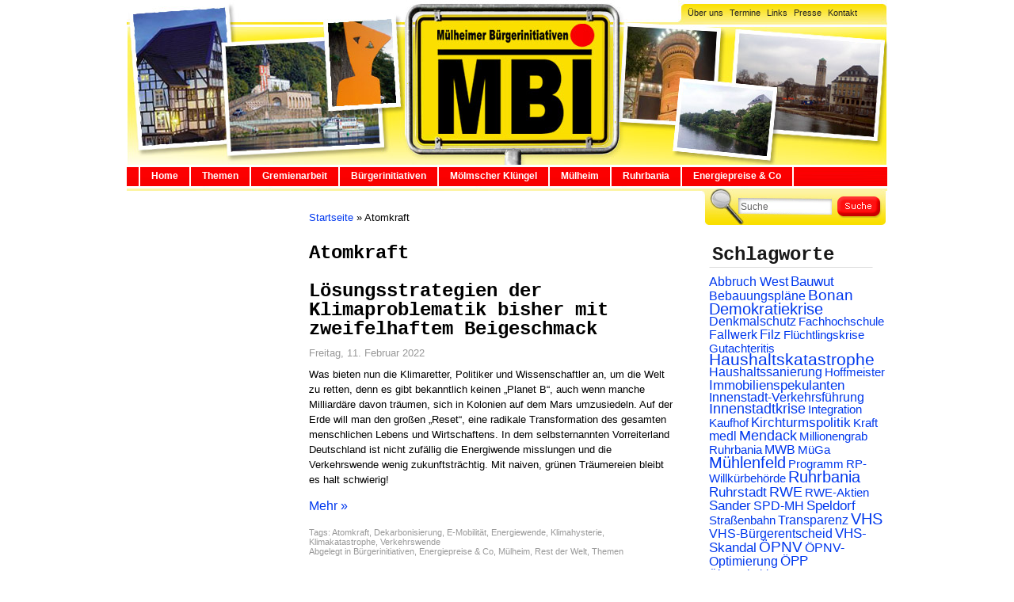

--- FILE ---
content_type: text/html; charset=UTF-8
request_url: https://www.mbi-mh.de/tag/atomkraft/
body_size: 11020
content:
<!DOCTYPE html PUBLIC "-//W3C//DTD XHTML 1.0 Transitional//EN" "http://www.w3.org/TR/xhtml1/DTD/xhtml1-transitional.dtd">
<html xmlns="http://www.w3.org/1999/xhtml" lang="de">

<head profile="http://gmpg.org/xfn/11">
<meta http-equiv="Content-Type" content="text/html; charset=UTF-8" />

<title>MBI &raquo; Atomkraft Archive - MBI</title><link rel="stylesheet" href="https://www.mbi-mh.de/wp-content/cache/min/1/50f912eb8c3c31d10edb52d948e12712.css" media="all" data-minify="1" />


<link rel="stylesheet" href="/wp-content/themes/default/print.css" type="text/css" media="print" />
<link rel="pingback" href="https://www.mbi-mh.de/xmlrpc.php" />

<meta name='robots' content='index, follow, max-image-preview:large, max-snippet:-1, max-video-preview:-1' />

	<!-- This site is optimized with the Yoast SEO plugin v18.3 - https://yoast.com/wordpress/plugins/seo/ -->
	<link rel="canonical" href="https://www.mbi-mh.de/tag/atomkraft/" />
	<meta property="og:locale" content="de_DE" />
	<meta property="og:type" content="article" />
	<meta property="og:title" content="Atomkraft Archive - MBI" />
	<meta property="og:url" content="https://www.mbi-mh.de/tag/atomkraft/" />
	<meta property="og:site_name" content="MBI" />
	<meta name="twitter:card" content="summary_large_image" />
	<meta name="twitter:site" content="@mbi_mh" />
	<script type="application/ld+json" class="yoast-schema-graph">{"@context":"https://schema.org","@graph":[{"@type":"Organization","@id":"https://www.mbi-mh.de/#organization","name":"MBI - Die Webseiten der Mülheimer Bürgerinitiativen","url":"https://www.mbi-mh.de/","sameAs":["https://www.facebook.com/MuelheimerBuergerinitiativen","https://twitter.com/mbi_mh"],"logo":{"@type":"ImageObject","@id":"https://www.mbi-mh.de/#logo","inLanguage":"de","url":"https://www.mbi-mh.de/wp-content/uploads/2021/01/cropped-favicon-2.png","contentUrl":"https://www.mbi-mh.de/wp-content/uploads/2021/01/cropped-favicon-2.png","width":512,"height":512,"caption":"MBI - Die Webseiten der Mülheimer Bürgerinitiativen"},"image":{"@id":"https://www.mbi-mh.de/#logo"}},{"@type":"WebSite","@id":"https://www.mbi-mh.de/#website","url":"https://www.mbi-mh.de/","name":"MBI","description":"Die Webseiten der Mülheimer Bürgerinitiativen","publisher":{"@id":"https://www.mbi-mh.de/#organization"},"potentialAction":[{"@type":"SearchAction","target":{"@type":"EntryPoint","urlTemplate":"https://www.mbi-mh.de/?s={search_term_string}"},"query-input":"required name=search_term_string"}],"inLanguage":"de"},{"@type":"CollectionPage","@id":"https://www.mbi-mh.de/tag/atomkraft/#webpage","url":"https://www.mbi-mh.de/tag/atomkraft/","name":"Atomkraft Archive - MBI","isPartOf":{"@id":"https://www.mbi-mh.de/#website"},"breadcrumb":{"@id":"https://www.mbi-mh.de/tag/atomkraft/#breadcrumb"},"inLanguage":"de","potentialAction":[{"@type":"ReadAction","target":["https://www.mbi-mh.de/tag/atomkraft/"]}]},{"@type":"BreadcrumbList","@id":"https://www.mbi-mh.de/tag/atomkraft/#breadcrumb","itemListElement":[{"@type":"ListItem","position":1,"name":"Startseite","item":"https://www.mbi-mh.de/"},{"@type":"ListItem","position":2,"name":"Atomkraft"}]}]}</script>
	<!-- / Yoast SEO plugin. -->


<link rel='dns-prefetch' href='//www.mbi-mh.de' />
<link rel='dns-prefetch' href='//s.w.org' />

<link rel="alternate" type="application/rss+xml" title="MBI &raquo; Feed" href="https://www.mbi-mh.de/feed/" />
<link rel="alternate" type="application/rss+xml" title="MBI &raquo; Kommentar-Feed" href="https://www.mbi-mh.de/comments/feed/" />
<link rel="alternate" type="application/rss+xml" title="MBI &raquo; Schlagwort-Feed zu Atomkraft" href="https://www.mbi-mh.de/tag/atomkraft/feed/" />
		
		<style type="text/css">
img.wp-smiley,
img.emoji {
	display: inline !important;
	border: none !important;
	box-shadow: none !important;
	height: 1em !important;
	width: 1em !important;
	margin: 0 .07em !important;
	vertical-align: -0.1em !important;
	background: none !important;
	padding: 0 !important;
}
</style>
	

<script type='text/javascript' src='https://www.mbi-mh.de/wp-includes/js/jquery/jquery.min.js?ver=3.6.0' id='jquery-core-js' defer></script>


<link rel="https://api.w.org/" href="https://www.mbi-mh.de/wp-json/" /><link rel="alternate" type="application/json" href="https://www.mbi-mh.de/wp-json/wp/v2/tags/1514" /><link rel="EditURI" type="application/rsd+xml" title="RSD" href="https://www.mbi-mh.de/xmlrpc.php?rsd" />
<link rel="wlwmanifest" type="application/wlwmanifest+xml" href="https://www.mbi-mh.de/wp-includes/wlwmanifest.xml" /> 
<meta name="generator" content="WordPress 5.8.12" />
<link rel="icon" href="https://www.mbi-mh.de/wp-content/uploads/2021/01/cropped-favicon-2-32x32.png" sizes="32x32" />
<link rel="icon" href="https://www.mbi-mh.de/wp-content/uploads/2021/01/cropped-favicon-2-192x192.png" sizes="192x192" />
<link rel="apple-touch-icon" href="https://www.mbi-mh.de/wp-content/uploads/2021/01/cropped-favicon-2-180x180.png" />
<meta name="msapplication-TileImage" content="https://www.mbi-mh.de/wp-content/uploads/2021/01/cropped-favicon-2-270x270.png" />
<!-- Google Analytics Tracking by Google Analyticator 6.5.7 -->

<script type="text/javascript">
	var _gaq = _gaq || [];
  
	_gaq.push(['_setAccount', 'UA-15212237-1']);
    _gaq.push(['_addDevId', 'i9k95']); // Google Analyticator App ID with Google
	_gaq.push(['_trackPageview']);

	(function() {
		var ga = document.createElement('script'); ga.type = 'text/javascript'; ga.async = true;
		                ga.src = ('https:' == document.location.protocol ? 'https://ssl' : 'http://www') + '.google-analytics.com/ga.js';
		                var s = document.getElementsByTagName('script')[0]; s.parentNode.insertBefore(ga, s);
	})();
</script>
		<style type="text/css" id="wp-custom-css">
			.smooth_slideri {background-color: rgb(255 255 255 / 0%);!important;}

.smooth_slider img {margin: 0 10px 10px 0px!important;}

.smooth_slider .smooth_nav {
    position: absolute;
    bottom: 0px;
    text-align: center;
    margin: 10px auto;
}

.smooth_slider .smooth_nav a.smooth_slider_nnav {
    padding: 2px 6px;
    margin: 3px;
    border: 1px solid #ccc;
    text-align: center;
    text-decoration: none;
    font-weight: normal;
}

.smooth_slider .smooth_nav a.smooth_slider_nnav.activeSlide {
    font-weight: bold;
    background-color: #efefef;
}

.smooth_slider h2 a:link, .smooth_slider h2 a:visited {
	font: 20px/20px "Courier New", Courier, monospace !important;
	margin: 24px 0 8px 0;
	font-weight: bold !important;
}

.smooth_slideri .smooth_more {margin-top: 5px;}
.smooth_slideri .smooth_more a {margin: 0px!important;}		</style>
		</head>
<body>
	<div id="wrapper">

    	<!-- Header -->

    	<div id="header">
        	<a href="/"><img src="https://www.mbi-mh.de/wp-content/themes/default/images/header.jpg" alt="MBI" width="960" height="208" /></a>
    	  <div id="metanavigation">

           <!-- Metanavigation -->

				

                <!-- CSS for Drop Down Tabs Menu #2 -->
                

                <div id="bluemenu" class="bluetabs">
                    <ul>
                        <a href="/category/ueberuns" rel="dropmenu1_b">&Uuml;ber uns</a>
                        <a href="/category/termine" rel="dropmenu2_b">Termine</a>
                        <a href="#" rel="dropmenu3_b">Links</a>
                        <a href="/category/presse" rel="dropmenu4_b">Presse</a>
                        <a href="/kontakt">Kontakt</a>
                    </ul>
                </div>
           </div>
      </div>

              <!--1st drop down menu -->
                <div id="dropmenu1_b" class="dropmenudiv_b" style="width: 125px;">
                    <a href="/category/ueberuns/waehlergemeinschaft">W&auml;hlergemeinschaft</a>
                    <a href="/category/ueberuns/fraktion">Fraktion</a>
                    <a href="/category/ueberuns/programm">Programm</a>
                    <a href="/category/ueberuns/geschichte">Geschichte</a>
                    <a href="/kontakt">Kontakt</a>
                </div>

                <!--2nd drop down menu -->
                <div id="dropmenu2_b" class="dropmenudiv_b" style="width: 125px;">
                    <a href="/gremientermine/">Gremientermine</a>
                    <a href="/aktuelle-termine/">aktuelle Termine</a>
                    <a href="/category/termine/sprechstunden">Sprechstunden</a>
                </div>

                <!--3rd drop down menu -->
                <div id="dropmenu3_b" class="dropmenudiv_b" style="width: 150px;">
                    <a href="/links-bundesweit">Bundesweit</a>
                    <a href="/links-initiativen-und-verbande/">Initiativen und Verb&auml;nde</a>
                    <a href="/links-mh-parteien/">MH-Parteien</a>
                    <a href="/links-medien">Medien</a>
                    <a href="/links-treffpunkte">Treffpunkte</a>
                </div>

                <!--4th drop down menu -->
                <div id="dropmenu4_b" class="dropmenudiv_b" style="width: 125px;">
                    <a href="/category/presse/pressemeldungen-presse">Pressemeldungen</a>
                    <a href="/category/presse/bildmaterial">Bildmaterial</a>
                </div>
                

        <!-- Hauptnavigation -->

        <div id="hauptnavigation">
            <div style="width: 15px; border-right: 2px solid white; float: left; height: 25px;">
            	&nbsp;
            </div>
						
					
		<ul id="tabbar" class="tabbar">
					<li class="tab" id="Home_button"><a href="https://www.mbi-mh.de" title="Zur Startseite" id="Home_tab">Home</a></li>
			
					<li class="tab" id="Themen_button" onmouseover="showmenu('Themen_menu','Themen_button');" onmouseout="hidemenu('Themen_menu');"><a href="https://www.mbi-mh.de/category/themen/" title="" id="Themen_tab">Themen</a><div class="dmenu" id="Themen_menu" onmouseover="showmenu('Themen_menu','Themen_button');" onmouseout="hidemenu('Themen_menu');">
						<ul>	<li class="cat-item cat-item-15"><a href="https://www.mbi-mh.de/category/themen/beschwerden/">Beschwerden</a>
</li>
	<li class="cat-item cat-item-13"><a href="https://www.mbi-mh.de/category/themen/flugblaetter/">Flugblätter</a>
</li>
	<li class="cat-item cat-item-16"><a href="https://www.mbi-mh.de/category/themen/lesenswert/">Lesenswert</a>
</li>
	<li class="cat-item cat-item-11"><a href="https://www.mbi-mh.de/category/themen/mbi/">MBI</a>
</li>
	<li class="cat-item cat-item-8"><a href="https://www.mbi-mh.de/category/themen/muelheim-themen/">Mülheim</a>
</li>
	<li class="cat-item cat-item-10"><a href="https://www.mbi-mh.de/category/themen/restderwelt/">Rest der Welt</a>
</li>
	<li class="cat-item cat-item-14"><a href="https://www.mbi-mh.de/category/themen/rueckundausblicke/">Rück- und Ausblicke</a>
</li>
	<li class="cat-item cat-item-9"><a href="https://www.mbi-mh.de/category/themen/ruhrgebiet/">Ruhrgebiet</a>
</li>

						</ul>
					</div>
					</li>
			
					<li class="tab" id="Gremienarbeit_button" onmouseover="showmenu('Gremienarbeit_menu','Gremienarbeit_button');" onmouseout="hidemenu('Gremienarbeit_menu');"><a href="https://www.mbi-mh.de/category/gremienarbeit/" title="" id="Gremienarbeit_tab">Gremienarbeit</a><div class="dmenu" id="Gremienarbeit_menu" onmouseover="showmenu('Gremienarbeit_menu','Gremienarbeit_button');" onmouseout="hidemenu('Gremienarbeit_menu');">
						<ul>	<li class="cat-item cat-item-119"><a href="https://www.mbi-mh.de/category/gremienarbeit/bv1/">Bezirksvertretung 1</a>
</li>
	<li class="cat-item cat-item-120"><a href="https://www.mbi-mh.de/category/gremienarbeit/bv2/">Bezirksvertretung 2</a>
</li>
	<li class="cat-item cat-item-121"><a href="https://www.mbi-mh.de/category/gremienarbeit/bv3/">Bezirksvertretung 3</a>
</li>
	<li class="cat-item cat-item-113"><a href="https://www.mbi-mh.de/category/gremienarbeit/bildungsausschuss/">Bildungsausschuss</a>
</li>
	<li class="cat-item cat-item-108"><a href="https://www.mbi-mh.de/category/gremienarbeit/finanzausschuss/">Finanzausschuss</a>
</li>
	<li class="cat-item cat-item-118"><a href="https://www.mbi-mh.de/category/gremienarbeit/gleichstellungsausschuss/">Gleichstellungsausschuss</a>
</li>
	<li class="cat-item cat-item-107"><a href="https://www.mbi-mh.de/category/gremienarbeit/hauptausschuss/">Hauptausschuss</a>
</li>
	<li class="cat-item cat-item-117"><a href="https://www.mbi-mh.de/category/gremienarbeit/integrationsrat/">Integrationsrat</a>
</li>
	<li class="cat-item cat-item-114"><a href="https://www.mbi-mh.de/category/gremienarbeit/jugendhilfeausschuss/">Jugendhilfeausschuss</a>
</li>
	<li class="cat-item cat-item-112"><a href="https://www.mbi-mh.de/category/gremienarbeit/kulturausschuss/">Kulturausschuss</a>
</li>
	<li class="cat-item cat-item-17"><a href="https://www.mbi-mh.de/category/gremienarbeit/lfdantraege/">Lfd. Anträge</a>
</li>
	<li class="cat-item cat-item-109"><a href="https://www.mbi-mh.de/category/gremienarbeit/planungsausschuss/">Planungsausschuss</a>
</li>
	<li class="cat-item cat-item-18"><a href="https://www.mbi-mh.de/category/gremienarbeit/ratderstadtmh/">Rat der Stadt MH</a>
</li>
	<li class="cat-item cat-item-111"><a href="https://www.mbi-mh.de/category/gremienarbeit/sozialausschuss/">Sozialausschuss</a>
</li>
	<li class="cat-item cat-item-115"><a href="https://www.mbi-mh.de/category/gremienarbeit/sportausschuss/">Sportausschuss</a>
</li>
	<li class="cat-item cat-item-110"><a href="https://www.mbi-mh.de/category/gremienarbeit/umweltausschuss/">Umweltausschuss</a>
</li>
	<li class="cat-item cat-item-116"><a href="https://www.mbi-mh.de/category/gremienarbeit/wirtschaftsausschuss/">Wirtschaftsausschuss</a>
</li>

						</ul>
					</div>
					</li>
			
					<li class="tab" id="B__rgerinitiativen_button" onmouseover="showmenu('B__rgerinitiativen_menu','B__rgerinitiativen_button');" onmouseout="hidemenu('B__rgerinitiativen_menu');"><a href="https://www.mbi-mh.de/category/buergerinitiativen/" title="" id="B__rgerinitiativen_tab">Bürgerinitiativen</a><div class="dmenu" id="B__rgerinitiativen_menu" onmouseover="showmenu('B__rgerinitiativen_menu','B__rgerinitiativen_button');" onmouseout="hidemenu('B__rgerinitiativen_menu');">
						<ul>	<li class="cat-item cat-item-24"><a href="https://www.mbi-mh.de/category/buergerinitiativen/buergereingaben/">Bürger-Eingaben</a>
</li>
	<li class="cat-item cat-item-23"><a href="https://www.mbi-mh.de/category/buergerinitiativen/buergerbegehren/">Bürgerbegehren</a>
</li>
	<li class="cat-item cat-item-22"><a href="https://www.mbi-mh.de/category/buergerinitiativen/buergerinitiativen-buergerinitiativen/">Bürgerinitiativen</a>
</li>
	<li class="cat-item cat-item-25"><a href="https://www.mbi-mh.de/category/buergerinitiativen/links/">Links zu BIs</a>
</li>

						</ul>
					</div>
					</li>
			
					<li class="tab" id="M__lmscher_Kl__ngel_button" onmouseover="showmenu('M__lmscher_Kl__ngel_menu','M__lmscher_Kl__ngel_button');" onmouseout="hidemenu('M__lmscher_Kl__ngel_menu');"><a href="https://www.mbi-mh.de/category/moelmscherkluengel/" title="" id="M__lmscher_Kl__ngel_tab">Mölmscher Klüngel</a><div class="dmenu" id="M__lmscher_Kl__ngel_menu" onmouseover="showmenu('M__lmscher_Kl__ngel_menu','M__lmscher_Kl__ngel_button');" onmouseout="hidemenu('M__lmscher_Kl__ngel_menu');">
						<ul>	<li class="cat-item cat-item-44"><a href="https://www.mbi-mh.de/category/moelmscherkluengel/baganz-moelmscherkluengel/">Baganz</a>
</li>
	<li class="cat-item cat-item-157"><a href="https://www.mbi-mh.de/category/moelmscherkluengel/dilettantismus-pur/">Dilettantismus pur</a>
</li>
	<li class="cat-item cat-item-204"><a href="https://www.mbi-mh.de/category/moelmscherkluengel/klungelalfabet/">Klüngelalfabet</a>
</li>
	<li class="cat-item cat-item-45"><a href="https://www.mbi-mh.de/category/moelmscherkluengel/muehlenfeld/">Mühlenfeld</a>
</li>
	<li class="cat-item cat-item-48"><a href="https://www.mbi-mh.de/category/moelmscherkluengel/poestchenschieberei/">Pöstchenschieberei</a>
</li>
	<li class="cat-item cat-item-47"><a href="https://www.mbi-mh.de/category/moelmscherkluengel/rechtsbrueche/">Rechtsbrüche</a>
</li>
	<li class="cat-item cat-item-46"><a href="https://www.mbi-mh.de/category/moelmscherkluengel/yassine/">Yassine</a>
</li>

						</ul>
					</div>
					</li>
			
					<li class="tab" id="M__lheim_button" onmouseover="showmenu('M__lheim_menu','M__lheim_button');" onmouseout="hidemenu('M__lheim_menu');"><a href="https://www.mbi-mh.de/category/muelheim/" title="" id="M__lheim_tab">Mülheim</a><div class="dmenu" id="M__lheim_menu" onmouseover="showmenu('M__lheim_menu','M__lheim_button');" onmouseout="hidemenu('M__lheim_menu');">
						<ul>	<li class="cat-item cat-item-248"><a href="https://www.mbi-mh.de/category/muelheim/altstadt/">Altstadt</a>
</li>
	<li class="cat-item cat-item-165"><a href="https://www.mbi-mh.de/category/muelheim/broich/">Broich</a>
</li>
	<li class="cat-item cat-item-164"><a href="https://www.mbi-mh.de/category/muelheim/dumpten/">Dümpten</a>
</li>
	<li class="cat-item cat-item-318"><a href="https://www.mbi-mh.de/category/muelheim/eppinghofen/">Eppinghofen</a>
</li>
	<li class="cat-item cat-item-34"><a href="https://www.mbi-mh.de/category/muelheim/finanzen/">Finanzen</a>
</li>
	<li class="cat-item cat-item-27"><a href="https://www.mbi-mh.de/category/muelheim/haushaltskrise/">Haushaltskrise</a>
</li>
	<li class="cat-item cat-item-163"><a href="https://www.mbi-mh.de/category/muelheim/heisen/">Heißen</a>
</li>
	<li class="cat-item cat-item-374"><a href="https://www.mbi-mh.de/category/muelheim/holthausen/">Holthausen</a>
</li>
	<li class="cat-item cat-item-134"><a href="https://www.mbi-mh.de/category/muelheim/innenstadt/">Innenstadt</a>
</li>
	<li class="cat-item cat-item-139"><a href="https://www.mbi-mh.de/category/muelheim/kultur-muelheim/">Kultur</a>
</li>
	<li class="cat-item cat-item-234"><a href="https://www.mbi-mh.de/category/muelheim/menden/">Menden/Raadt/Ickten</a>
</li>
	<li class="cat-item cat-item-26"><a href="https://www.mbi-mh.de/category/muelheim/planungundbauen/">Planung und Bauen</a>
</li>
	<li class="cat-item cat-item-28"><a href="https://www.mbi-mh.de/category/muelheim/privatisierung/">Privatisierung</a>
</li>
	<li class="cat-item cat-item-167"><a href="https://www.mbi-mh.de/category/muelheim/saarn/">Saarn/Selbeck/Mintard</a>
</li>
	<li class="cat-item cat-item-30"><a href="https://www.mbi-mh.de/category/muelheim/schule/">Schule</a>
</li>
	<li class="cat-item cat-item-29"><a href="https://www.mbi-mh.de/category/muelheim/soziales/">Soziales</a>
</li>
	<li class="cat-item cat-item-162"><a href="https://www.mbi-mh.de/category/muelheim/speldorf-muelheim/">Speldorf</a>
</li>
	<li class="cat-item cat-item-166"><a href="https://www.mbi-mh.de/category/muelheim/styrum/">Styrum</a>
</li>
	<li class="cat-item cat-item-35"><a href="https://www.mbi-mh.de/category/muelheim/verkehrsfuehrung/">Verkehrsführung</a>
</li>

						</ul>
					</div>
					</li>
			
					<li class="tab" id="Ruhrbania_button" onmouseover="showmenu('Ruhrbania_menu','Ruhrbania_button');" onmouseout="hidemenu('Ruhrbania_menu');"><a href="https://www.mbi-mh.de/category/ruhrbania/" title="" id="Ruhrbania_tab">Ruhrbania</a><div class="dmenu" id="Ruhrbania_menu" onmouseover="showmenu('Ruhrbania_menu','Ruhrbania_button');" onmouseout="hidemenu('Ruhrbania_menu');">
						<ul>	<li class="cat-item cat-item-130"><a href="https://www.mbi-mh.de/category/ruhrbania/bebauungsplan-ruhrbania/">Bebauungsplan</a>
</li>
	<li class="cat-item cat-item-131"><a href="https://www.mbi-mh.de/category/ruhrbania/ruhrbania-finanzierung/">Finanzierung</a>
</li>
	<li class="cat-item cat-item-133"><a href="https://www.mbi-mh.de/category/ruhrbania/gartendenkmal-ruhrbania/">Gartendenkmal</a>
</li>
	<li class="cat-item cat-item-31"><a href="https://www.mbi-mh.de/category/ruhrbania/grundinfo/">Grundinfo</a>
</li>
	<li class="cat-item cat-item-129"><a href="https://www.mbi-mh.de/category/ruhrbania/rathaus-ruhrbania/">Rathaus</a>
</li>
	<li class="cat-item cat-item-132"><a href="https://www.mbi-mh.de/category/ruhrbania/ruhrbania-verkehrsfuehrung/">Verkehrsführung</a>
</li>

						</ul>
					</div>
					</li>
			
					<li class="tab" id="Energiepreise__amp__Co_button" onmouseover="showmenu('Energiepreise__amp__Co_menu','Energiepreise__amp__Co_button');" onmouseout="hidemenu('Energiepreise__amp__Co_menu');"><a href="https://www.mbi-mh.de/category/energiepreise/" title="" id="Energiepreise__amp__Co_tab">Energiepreise & Co</a><div class="dmenu" id="Energiepreise__amp__Co_menu" onmouseover="showmenu('Energiepreise__amp__Co_menu','Energiepreise__amp__Co_button');" onmouseout="hidemenu('Energiepreise__amp__Co_menu');">
						<ul>	<li class="cat-item cat-item-39"><a href="https://www.mbi-mh.de/category/energiepreise/abwassergebuehren/">Abwassergebühren</a>
</li>
	<li class="cat-item cat-item-37"><a href="https://www.mbi-mh.de/category/energiepreise/gaspreise/">Gaspreise</a>
</li>
	<li class="cat-item cat-item-40"><a href="https://www.mbi-mh.de/category/energiepreise/muellgebuehren/">Müllgebühren</a>
</li>
	<li class="cat-item cat-item-43"><a href="https://www.mbi-mh.de/category/energiepreise/sonstiges/">Sonstiges</a>
</li>
	<li class="cat-item cat-item-41"><a href="https://www.mbi-mh.de/category/energiepreise/strassenreinigung/">Straßenreinigung</a>
</li>
	<li class="cat-item cat-item-38"><a href="https://www.mbi-mh.de/category/energiepreise/strompreise/">Strompreise</a>
</li>
	<li class="cat-item cat-item-42"><a href="https://www.mbi-mh.de/category/energiepreise/wasserpreise/">Wasserpreise</a>
</li>

						</ul>
					</div>
					</li>
			
		<!--
		current tab name = "".
		dynamic tabs made and maintained using dTabs version 1.4 http://dynamictangentconceptions.dtcnet.co.uk/downloads/wp-plugins/dtabs-dynamic-tabs-wordpress-plugin/
		-->
		</ul>
		                <br style="float:none; clear: both;" />
        </div>

	<!-- Content linke Spalte -->

  <div id="linkeSpalte">

      
  </div>

            <!-- Content mittlere Spalte -->

          <div id="contentBereich">

            <!-- YOAST breadcrumb-->
                  <div id="breadcrumb">
                       <p id="breadcrumbs"><span><span><a href="https://www.mbi-mh.de/">Startseite</a> » <span class="breadcrumb_last" aria-current="page">Atomkraft</span></span></span></p>                 </div>
            <!-- END YOAST breadcrumb-->

		
 	   	  		<h2 class="pagetitle">Atomkraft</h2>
 	  

		<!--<div class="navigation">
			<div class="alignleft"></div>
			<div class="alignright"></div>
		</div>-->

				<div class="post-36880 post type-post status-publish format-standard hentry category-buergerinitiativen-buergerinitiativen category-energiepreise category-muelheim-themen category-restderwelt category-themen tag-atomkraft tag-dekarbonisierung tag-e-mobilitaet tag-energiewende tag-klimahysterie tag-klimakatastrophe tag-verkehrswende">
				<h3 id="post-36880"><a href="https://www.mbi-mh.de/2022/02/11/loesungsstrategien-der-klimaproblematik-mit-zweifelhaftem-beigeschmack/" rel="bookmark" title="Permalink zu Lösungsstrategien der Klimaproblematik bisher mit zweifelhaftem Beigeschmack">Lösungsstrategien der Klimaproblematik bisher mit zweifelhaftem Beigeschmack</a></h3>
				<small>Freitag, 11. Februar 2022</small>

				<div class="entry">
					<p>Was bieten nun die Klimaretter, Politiker und Wissenschaftler an, um die Welt zu retten, denn es gibt bekanntlich keinen &#8222;Planet B&#8220;, auch wenn manche Milliardäre davon träumen, sich in Kolonien auf dem Mars umzusiedeln. Auf der Erde will man den großen &#8222;Reset&#8220;, eine radikale Transformation des gesamten menschlichen Lebens und Wirtschaftens. In dem selbsternannten Vorreiterland Deutschland ist nicht zufällig die Energiwende misslungen und die Verkehrswende wenig zukunftsträchtig. Mit naiven, grünen Träumereien bleibt es halt schwierig!</p>
                    <a href="https://www.mbi-mh.de/2022/02/11/loesungsstrategien-der-klimaproblematik-mit-zweifelhaftem-beigeschmack/" rel="bookmark" title="Permalink zu Lösungsstrategien der Klimaproblematik bisher mit zweifelhaftem Beigeschmack">Mehr &raquo;</a><br /><br />

				</div>

				<p class="postmetadata">Tags: <a href="https://www.mbi-mh.de/tag/atomkraft/" rel="tag">Atomkraft</a>, <a href="https://www.mbi-mh.de/tag/dekarbonisierung/" rel="tag">Dekarbonisierung</a>, <a href="https://www.mbi-mh.de/tag/e-mobilitaet/" rel="tag">E-Mobilität</a>, <a href="https://www.mbi-mh.de/tag/energiewende/" rel="tag">Energiewende</a>, <a href="https://www.mbi-mh.de/tag/klimahysterie/" rel="tag">Klimahysterie</a>, <a href="https://www.mbi-mh.de/tag/klimakatastrophe/" rel="tag">Klimakatastrophe</a>, <a href="https://www.mbi-mh.de/tag/verkehrswende/" rel="tag">Verkehrswende</a><br /> Abgelegt in <a href="https://www.mbi-mh.de/category/buergerinitiativen/buergerinitiativen-buergerinitiativen/" rel="category tag">Bürgerinitiativen</a>, <a href="https://www.mbi-mh.de/category/energiepreise/" rel="category tag">Energiepreise &amp; Co</a>, <a href="https://www.mbi-mh.de/category/themen/muelheim-themen/" rel="category tag">Mülheim</a>, <a href="https://www.mbi-mh.de/category/themen/restderwelt/" rel="category tag">Rest der Welt</a>, <a href="https://www.mbi-mh.de/category/themen/" rel="category tag">Themen</a>   </p>

			</div>

		
		<div class="navigation">
			<div class="alignleft"></div>
			<div class="alignright"></div>
		</div>
		</div>

            <!-- Content rechte Spalte -->

            <div id="rechteSpalte">

            	<div id="suche">
                                <form method="get" id="searchform" action="https://www.mbi-mh.de/">
                <input type="text" value="Suche"
                name="s" id="s" maxlength="30"
                onblur="if (this.value == '')
                {this.value = 'Suche';}"
                onfocus="if (this.value == 'Suche')
                {this.value = '';}" />
                <input type="image" id="searchsubmit" src="/wp-content/themes/default/images/but_suchen.gif" alt="Suchen" />
                </form>
                </div>

                                <ul class="sidebarAdded">
                <li class="widget sidebar">
                	<h2 class="widgettitle">Schlagworte</h2>
                    <ul>
                    <a href="https://www.mbi-mh.de/tag/abbruch-west/" class="tag-cloud-link tag-link-212 tag-link-position-1" style="font-size: 12.290322580645pt;" aria-label="Abbruch West (41 Einträge)">Abbruch West</a>
<a href="https://www.mbi-mh.de/tag/bauwut/" class="tag-cloud-link tag-link-253 tag-link-position-2" style="font-size: 12.827956989247pt;" aria-label="Bauwut (52 Einträge)">Bauwut</a>
<a href="https://www.mbi-mh.de/tag/bebauungsplane/" class="tag-cloud-link tag-link-83 tag-link-position-3" style="font-size: 12.236559139785pt;" aria-label="Bebauungspläne (40 Einträge)">Bebauungspläne</a>
<a href="https://www.mbi-mh.de/tag/bonan/" class="tag-cloud-link tag-link-153 tag-link-position-4" style="font-size: 14.602150537634pt;" aria-label="Bonan (110 Einträge)">Bonan</a>
<a href="https://www.mbi-mh.de/tag/demokratiekrise/" class="tag-cloud-link tag-link-463 tag-link-position-5" style="font-size: 14.655913978495pt;" aria-label="Demokratiekrise (114 Einträge)">Demokratiekrise</a>
<a href="https://www.mbi-mh.de/tag/denkmalschutz/" class="tag-cloud-link tag-link-309 tag-link-position-6" style="font-size: 12.236559139785pt;" aria-label="Denkmalschutz (40 Einträge)">Denkmalschutz</a>
<a href="https://www.mbi-mh.de/tag/fachhochschule/" class="tag-cloud-link tag-link-91 tag-link-position-7" style="font-size: 11pt;" aria-label="Fachhochschule (23 Einträge)">Fachhochschule</a>
<a href="https://www.mbi-mh.de/tag/fallwerk/" class="tag-cloud-link tag-link-274 tag-link-position-8" style="font-size: 11.752688172043pt;" aria-label="Fallwerk (32 Einträge)">Fallwerk</a>
<a href="https://www.mbi-mh.de/tag/filz/" class="tag-cloud-link tag-link-99 tag-link-position-9" style="font-size: 13.043010752688pt;" aria-label="Filz (57 Einträge)">Filz</a>
<a href="https://www.mbi-mh.de/tag/fluechtlingskrise/" class="tag-cloud-link tag-link-904 tag-link-position-10" style="font-size: 11pt;" aria-label="Flüchtlingskrise (23 Einträge)">Flüchtlingskrise</a>
<a href="https://www.mbi-mh.de/tag/gutachteritis/" class="tag-cloud-link tag-link-294 tag-link-position-11" style="font-size: 11.376344086022pt;" aria-label="Gutachteritis (27 Einträge)">Gutachteritis</a>
<a href="https://www.mbi-mh.de/tag/haushaltskatastrophe/" class="tag-cloud-link tag-link-76 tag-link-position-12" style="font-size: 16pt;" aria-label="Haushaltskatastrophe (204 Einträge)">Haushaltskatastrophe</a>
<a href="https://www.mbi-mh.de/tag/haushaltssanierung/" class="tag-cloud-link tag-link-103 tag-link-position-13" style="font-size: 11.806451612903pt;" aria-label="Haushaltssanierung (33 Einträge)">Haushaltssanierung</a>
<a href="https://www.mbi-mh.de/tag/hoffmeister/" class="tag-cloud-link tag-link-262 tag-link-position-14" style="font-size: 11.268817204301pt;" aria-label="Hoffmeister (26 Einträge)">Hoffmeister</a>
<a href="https://www.mbi-mh.de/tag/immobilienspekulanten/" class="tag-cloud-link tag-link-784 tag-link-position-15" style="font-size: 12.451612903226pt;" aria-label="Immobilienspekulanten (44 Einträge)">Immobilienspekulanten</a>
<a href="https://www.mbi-mh.de/tag/innenstadt-verkehrsfuhrung/" class="tag-cloud-link tag-link-179 tag-link-position-16" style="font-size: 12.021505376344pt;" aria-label="Innenstadt-Verkehrsführung (36 Einträge)">Innenstadt-Verkehrsführung</a>
<a href="https://www.mbi-mh.de/tag/innenstadtkrise/" class="tag-cloud-link tag-link-85 tag-link-position-17" style="font-size: 13.365591397849pt;" aria-label="Innenstadtkrise (65 Einträge)">Innenstadtkrise</a>
<a href="https://www.mbi-mh.de/tag/integration/" class="tag-cloud-link tag-link-195 tag-link-position-18" style="font-size: 11.268817204301pt;" aria-label="Integration (26 Einträge)">Integration</a>
<a href="https://www.mbi-mh.de/tag/kaufhof/" class="tag-cloud-link tag-link-124 tag-link-position-19" style="font-size: 11.430107526882pt;" aria-label="Kaufhof (28 Einträge)">Kaufhof</a>
<a href="https://www.mbi-mh.de/tag/kirchturmspolitik/" class="tag-cloud-link tag-link-277 tag-link-position-20" style="font-size: 12.451612903226pt;" aria-label="Kirchturmspolitik (44 Einträge)">Kirchturmspolitik</a>
<a href="https://www.mbi-mh.de/tag/kraft/" class="tag-cloud-link tag-link-296 tag-link-position-21" style="font-size: 11.161290322581pt;" aria-label="Kraft (25 Einträge)">Kraft</a>
<a href="https://www.mbi-mh.de/tag/medl/" class="tag-cloud-link tag-link-188 tag-link-position-22" style="font-size: 11.752688172043pt;" aria-label="medl (32 Einträge)">medl</a>
<a href="https://www.mbi-mh.de/tag/mendack/" class="tag-cloud-link tag-link-1048 tag-link-position-23" style="font-size: 13.204301075269pt;" aria-label="Mendack (61 Einträge)">Mendack</a>
<a href="https://www.mbi-mh.de/tag/millionengrab-ruhrbania/" class="tag-cloud-link tag-link-181 tag-link-position-24" style="font-size: 11.376344086022pt;" aria-label="Millionengrab Ruhrbania (27 Einträge)">Millionengrab Ruhrbania</a>
<a href="https://www.mbi-mh.de/tag/mwb/" class="tag-cloud-link tag-link-314 tag-link-position-25" style="font-size: 11.698924731183pt;" aria-label="MWB (31 Einträge)">MWB</a>
<a href="https://www.mbi-mh.de/tag/muga/" class="tag-cloud-link tag-link-498 tag-link-position-26" style="font-size: 11.376344086022pt;" aria-label="MüGa (27 Einträge)">MüGa</a>
<a href="https://www.mbi-mh.de/tag/muehlenfeld/" class="tag-cloud-link tag-link-1426 tag-link-position-27" style="font-size: 14.978494623656pt;" aria-label="Mühlenfeld (131 Einträge)">Mühlenfeld</a>
<a href="https://www.mbi-mh.de/tag/programm/" class="tag-cloud-link tag-link-1431 tag-link-position-28" style="font-size: 11.268817204301pt;" aria-label="Programm (26 Einträge)">Programm</a>
<a href="https://www.mbi-mh.de/tag/rp-willkurbehorde/" class="tag-cloud-link tag-link-255 tag-link-position-29" style="font-size: 11.537634408602pt;" aria-label="RP-Willkürbehörde (29 Einträge)">RP-Willkürbehörde</a>
<a href="https://www.mbi-mh.de/tag/ruhrbania/" class="tag-cloud-link tag-link-1417 tag-link-position-30" style="font-size: 14.870967741935pt;" aria-label="Ruhrbania (124 Einträge)">Ruhrbania</a>
<a href="https://www.mbi-mh.de/tag/ruhrstadt/" class="tag-cloud-link tag-link-97 tag-link-position-31" style="font-size: 12.505376344086pt;" aria-label="Ruhrstadt (45 Einträge)">Ruhrstadt</a>
<a href="https://www.mbi-mh.de/tag/rwe/" class="tag-cloud-link tag-link-141 tag-link-position-32" style="font-size: 13.795698924731pt;" aria-label="RWE (79 Einträge)">RWE</a>
<a href="https://www.mbi-mh.de/tag/rwe-aktien/" class="tag-cloud-link tag-link-644 tag-link-position-33" style="font-size: 11.268817204301pt;" aria-label="RWE-Aktien (26 Einträge)">RWE-Aktien</a>
<a href="https://www.mbi-mh.de/tag/sander/" class="tag-cloud-link tag-link-187 tag-link-position-34" style="font-size: 12.451612903226pt;" aria-label="Sander (44 Einträge)">Sander</a>
<a href="https://www.mbi-mh.de/tag/spd-mh/" class="tag-cloud-link tag-link-222 tag-link-position-35" style="font-size: 11.698924731183pt;" aria-label="SPD-MH (31 Einträge)">SPD-MH</a>
<a href="https://www.mbi-mh.de/tag/speldorf/" class="tag-cloud-link tag-link-90 tag-link-position-36" style="font-size: 12.612903225806pt;" aria-label="Speldorf (47 Einträge)">Speldorf</a>
<a href="https://www.mbi-mh.de/tag/strasenbahn/" class="tag-cloud-link tag-link-452 tag-link-position-37" style="font-size: 11.161290322581pt;" aria-label="Straßenbahn (25 Einträge)">Straßenbahn</a>
<a href="https://www.mbi-mh.de/tag/transparenz/" class="tag-cloud-link tag-link-361 tag-link-position-38" style="font-size: 12.290322580645pt;" aria-label="Transparenz (41 Einträge)">Transparenz</a>
<a href="https://www.mbi-mh.de/tag/vhs/" class="tag-cloud-link tag-link-577 tag-link-position-39" style="font-size: 14.655913978495pt;" aria-label="VHS (114 Einträge)">VHS</a>
<a href="https://www.mbi-mh.de/tag/vhs-buergerentscheid/" class="tag-cloud-link tag-link-1315 tag-link-position-40" style="font-size: 11.698924731183pt;" aria-label="VHS-Bürgerentscheid (31 Einträge)">VHS-Bürgerentscheid</a>
<a href="https://www.mbi-mh.de/tag/vhs-skandal/" class="tag-cloud-link tag-link-1175 tag-link-position-41" style="font-size: 12.451612903226pt;" aria-label="VHS-Skandal (44 Einträge)">VHS-Skandal</a>
<a href="https://www.mbi-mh.de/tag/opnv/" class="tag-cloud-link tag-link-539 tag-link-position-42" style="font-size: 14.225806451613pt;" aria-label="ÖPNV (94 Einträge)">ÖPNV</a>
<a href="https://www.mbi-mh.de/tag/opnv-optimierung/" class="tag-cloud-link tag-link-364 tag-link-position-43" style="font-size: 11.752688172043pt;" aria-label="ÖPNV-Optimierung (32 Einträge)">ÖPNV-Optimierung</a>
<a href="https://www.mbi-mh.de/tag/opp/" class="tag-cloud-link tag-link-82 tag-link-position-44" style="font-size: 12.505376344086pt;" aria-label="ÖPP (45 Einträge)">ÖPP</a>
<a href="https://www.mbi-mh.de/tag/uberschuldung/" class="tag-cloud-link tag-link-645 tag-link-position-45" style="font-size: 11.161290322581pt;" aria-label="Überschuldung (25 Einträge)">Überschuldung</a>                    </ul>
                </li>
                </ul>
                
                	<div id="sidebar" role="complementary">
		<ul>
			<li id="text-7" class="widget widget_text">			<div class="textwidget"><!-- Facebook Badge START --><a href="https://www.facebook.com/mbimh" target="_TOP" style="font-family: &quot;lucida grande&quot;,tahoma,verdana,arial,sans-serif; font-size: 11px; font-variant: normal; font-style: normal; font-weight: normal; color: #3B5998; text-decoration: none;" title="MBI - M&#xfc;lheimer B&#xfc;rgerinitiativen" rel="noopener">MBI - M&#xfc;lheimer B&#xfc;rgerinitiativen</a><br/><a href="https://www.facebook.com/MuelheimerBuergerinitiativen" target="_TOP" title="MBI - M&#xfc;lheimer B&#xfc;rgerinitiativen" rel="noopener"><img src="https://badge.facebook.com/badge/1470763376485360.11117.1783045106.png" style="border: 0px;" /></a><br/><a href="https://de-de.facebook.com/advertising" target="_TOP" style="font-family: &quot;lucida grande&quot;,tahoma,verdana,arial,sans-serif; font-size: 11px; font-variant: normal; font-style: normal; font-weight: normal; color: #3B5998; text-decoration: none;" title="Erstelle dein eigenes Profilbanner!" rel="noopener">Wirb ebenfalls für deine Seite</a><!-- Facebook Badge END --></div>
		</li><li id="text-3" class="widget widget_text">			<div class="textwidget"><a href="/bis2009" target="_blank" rel="noopener"><img src="/wp-content/themes/default/images/but_archiv.gif" alt="Zur alten MBI-Webseite (bis 2009) im Archiv" style="margin-top: 25px;" /></a>

<a href="http://twitter.com/mbi_mh" target="_blank" rel="noopener"><img src="/wp-content/themes/default/images/but_twitter.gif" alt="Die MBI twittern!" style="margin: 23px 0;" /></a>

<a href="http://www.mbi-mh.de?feed=rss2" target="_blank" rel="noopener"><img src="/wp-content/themes/default/images/but_rss.gif" alt="Die MBI-Seiten als RSS-Feed" /></a></div>
		</li><li id="archives-3" class="widget widget_archive"><h2 class="widgettitle">Archiv</h2>
			<ul>
					<li><a href='https://www.mbi-mh.de/2025/10/'>Oktober 2025</a>&nbsp;(1)</li>
	<li><a href='https://www.mbi-mh.de/2025/09/'>September 2025</a>&nbsp;(1)</li>
	<li><a href='https://www.mbi-mh.de/2025/06/'>Juni 2025</a>&nbsp;(1)</li>
	<li><a href='https://www.mbi-mh.de/2025/01/'>Januar 2025</a>&nbsp;(1)</li>
	<li><a href='https://www.mbi-mh.de/2024/11/'>November 2024</a>&nbsp;(1)</li>
	<li><a href='https://www.mbi-mh.de/2024/08/'>August 2024</a>&nbsp;(1)</li>
	<li><a href='https://www.mbi-mh.de/2024/06/'>Juni 2024</a>&nbsp;(2)</li>
	<li><a href='https://www.mbi-mh.de/2024/04/'>April 2024</a>&nbsp;(1)</li>
	<li><a href='https://www.mbi-mh.de/2024/03/'>März 2024</a>&nbsp;(3)</li>
	<li><a href='https://www.mbi-mh.de/2024/02/'>Februar 2024</a>&nbsp;(2)</li>
	<li><a href='https://www.mbi-mh.de/2024/01/'>Januar 2024</a>&nbsp;(4)</li>
	<li><a href='https://www.mbi-mh.de/2023/12/'>Dezember 2023</a>&nbsp;(4)</li>
	<li><a href='https://www.mbi-mh.de/2023/11/'>November 2023</a>&nbsp;(5)</li>
	<li><a href='https://www.mbi-mh.de/2023/10/'>Oktober 2023</a>&nbsp;(1)</li>
	<li><a href='https://www.mbi-mh.de/2023/08/'>August 2023</a>&nbsp;(3)</li>
	<li><a href='https://www.mbi-mh.de/2023/07/'>Juli 2023</a>&nbsp;(3)</li>
	<li><a href='https://www.mbi-mh.de/2023/06/'>Juni 2023</a>&nbsp;(1)</li>
	<li><a href='https://www.mbi-mh.de/2023/05/'>Mai 2023</a>&nbsp;(3)</li>
	<li><a href='https://www.mbi-mh.de/2023/04/'>April 2023</a>&nbsp;(3)</li>
	<li><a href='https://www.mbi-mh.de/2023/03/'>März 2023</a>&nbsp;(3)</li>
	<li><a href='https://www.mbi-mh.de/2023/02/'>Februar 2023</a>&nbsp;(4)</li>
	<li><a href='https://www.mbi-mh.de/2023/01/'>Januar 2023</a>&nbsp;(2)</li>
	<li><a href='https://www.mbi-mh.de/2022/12/'>Dezember 2022</a>&nbsp;(1)</li>
	<li><a href='https://www.mbi-mh.de/2022/11/'>November 2022</a>&nbsp;(1)</li>
	<li><a href='https://www.mbi-mh.de/2022/10/'>Oktober 2022</a>&nbsp;(1)</li>
	<li><a href='https://www.mbi-mh.de/2022/09/'>September 2022</a>&nbsp;(2)</li>
	<li><a href='https://www.mbi-mh.de/2022/07/'>Juli 2022</a>&nbsp;(3)</li>
	<li><a href='https://www.mbi-mh.de/2022/06/'>Juni 2022</a>&nbsp;(2)</li>
	<li><a href='https://www.mbi-mh.de/2022/05/'>Mai 2022</a>&nbsp;(4)</li>
	<li><a href='https://www.mbi-mh.de/2022/04/'>April 2022</a>&nbsp;(1)</li>
	<li><a href='https://www.mbi-mh.de/2022/03/'>März 2022</a>&nbsp;(4)</li>
	<li><a href='https://www.mbi-mh.de/2022/02/'>Februar 2022</a>&nbsp;(4)</li>
	<li><a href='https://www.mbi-mh.de/2022/01/'>Januar 2022</a>&nbsp;(5)</li>
	<li><a href='https://www.mbi-mh.de/2021/12/'>Dezember 2021</a>&nbsp;(5)</li>
	<li><a href='https://www.mbi-mh.de/2021/11/'>November 2021</a>&nbsp;(4)</li>
	<li><a href='https://www.mbi-mh.de/2021/10/'>Oktober 2021</a>&nbsp;(4)</li>
	<li><a href='https://www.mbi-mh.de/2021/09/'>September 2021</a>&nbsp;(3)</li>
	<li><a href='https://www.mbi-mh.de/2021/08/'>August 2021</a>&nbsp;(4)</li>
	<li><a href='https://www.mbi-mh.de/2021/07/'>Juli 2021</a>&nbsp;(9)</li>
	<li><a href='https://www.mbi-mh.de/2021/06/'>Juni 2021</a>&nbsp;(6)</li>
	<li><a href='https://www.mbi-mh.de/2021/05/'>Mai 2021</a>&nbsp;(4)</li>
	<li><a href='https://www.mbi-mh.de/2021/04/'>April 2021</a>&nbsp;(5)</li>
	<li><a href='https://www.mbi-mh.de/2021/03/'>März 2021</a>&nbsp;(8)</li>
	<li><a href='https://www.mbi-mh.de/2021/02/'>Februar 2021</a>&nbsp;(6)</li>
	<li><a href='https://www.mbi-mh.de/2021/01/'>Januar 2021</a>&nbsp;(10)</li>
	<li><a href='https://www.mbi-mh.de/2020/12/'>Dezember 2020</a>&nbsp;(6)</li>
	<li><a href='https://www.mbi-mh.de/2020/11/'>November 2020</a>&nbsp;(8)</li>
	<li><a href='https://www.mbi-mh.de/2020/10/'>Oktober 2020</a>&nbsp;(3)</li>
	<li><a href='https://www.mbi-mh.de/2020/09/'>September 2020</a>&nbsp;(10)</li>
	<li><a href='https://www.mbi-mh.de/2020/08/'>August 2020</a>&nbsp;(11)</li>
	<li><a href='https://www.mbi-mh.de/2020/07/'>Juli 2020</a>&nbsp;(13)</li>
	<li><a href='https://www.mbi-mh.de/2020/06/'>Juni 2020</a>&nbsp;(7)</li>
	<li><a href='https://www.mbi-mh.de/2020/05/'>Mai 2020</a>&nbsp;(11)</li>
	<li><a href='https://www.mbi-mh.de/2020/04/'>April 2020</a>&nbsp;(4)</li>
	<li><a href='https://www.mbi-mh.de/2020/03/'>März 2020</a>&nbsp;(8)</li>
	<li><a href='https://www.mbi-mh.de/2020/02/'>Februar 2020</a>&nbsp;(8)</li>
	<li><a href='https://www.mbi-mh.de/2020/01/'>Januar 2020</a>&nbsp;(11)</li>
	<li><a href='https://www.mbi-mh.de/2019/12/'>Dezember 2019</a>&nbsp;(7)</li>
	<li><a href='https://www.mbi-mh.de/2019/11/'>November 2019</a>&nbsp;(6)</li>
	<li><a href='https://www.mbi-mh.de/2019/10/'>Oktober 2019</a>&nbsp;(11)</li>
	<li><a href='https://www.mbi-mh.de/2019/09/'>September 2019</a>&nbsp;(12)</li>
	<li><a href='https://www.mbi-mh.de/2019/08/'>August 2019</a>&nbsp;(11)</li>
	<li><a href='https://www.mbi-mh.de/2019/07/'>Juli 2019</a>&nbsp;(5)</li>
	<li><a href='https://www.mbi-mh.de/2019/06/'>Juni 2019</a>&nbsp;(10)</li>
	<li><a href='https://www.mbi-mh.de/2019/05/'>Mai 2019</a>&nbsp;(8)</li>
	<li><a href='https://www.mbi-mh.de/2019/04/'>April 2019</a>&nbsp;(5)</li>
	<li><a href='https://www.mbi-mh.de/2019/03/'>März 2019</a>&nbsp;(10)</li>
	<li><a href='https://www.mbi-mh.de/2019/02/'>Februar 2019</a>&nbsp;(8)</li>
	<li><a href='https://www.mbi-mh.de/2019/01/'>Januar 2019</a>&nbsp;(13)</li>
	<li><a href='https://www.mbi-mh.de/2018/12/'>Dezember 2018</a>&nbsp;(7)</li>
	<li><a href='https://www.mbi-mh.de/2018/11/'>November 2018</a>&nbsp;(8)</li>
	<li><a href='https://www.mbi-mh.de/2018/10/'>Oktober 2018</a>&nbsp;(5)</li>
	<li><a href='https://www.mbi-mh.de/2018/09/'>September 2018</a>&nbsp;(8)</li>
	<li><a href='https://www.mbi-mh.de/2018/08/'>August 2018</a>&nbsp;(8)</li>
	<li><a href='https://www.mbi-mh.de/2018/07/'>Juli 2018</a>&nbsp;(4)</li>
	<li><a href='https://www.mbi-mh.de/2018/06/'>Juni 2018</a>&nbsp;(11)</li>
	<li><a href='https://www.mbi-mh.de/2018/05/'>Mai 2018</a>&nbsp;(8)</li>
	<li><a href='https://www.mbi-mh.de/2018/04/'>April 2018</a>&nbsp;(7)</li>
	<li><a href='https://www.mbi-mh.de/2018/03/'>März 2018</a>&nbsp;(12)</li>
	<li><a href='https://www.mbi-mh.de/2018/02/'>Februar 2018</a>&nbsp;(8)</li>
	<li><a href='https://www.mbi-mh.de/2018/01/'>Januar 2018</a>&nbsp;(10)</li>
	<li><a href='https://www.mbi-mh.de/2017/12/'>Dezember 2017</a>&nbsp;(7)</li>
	<li><a href='https://www.mbi-mh.de/2017/11/'>November 2017</a>&nbsp;(12)</li>
	<li><a href='https://www.mbi-mh.de/2017/10/'>Oktober 2017</a>&nbsp;(11)</li>
	<li><a href='https://www.mbi-mh.de/2017/09/'>September 2017</a>&nbsp;(12)</li>
	<li><a href='https://www.mbi-mh.de/2017/08/'>August 2017</a>&nbsp;(8)</li>
	<li><a href='https://www.mbi-mh.de/2017/07/'>Juli 2017</a>&nbsp;(5)</li>
	<li><a href='https://www.mbi-mh.de/2017/06/'>Juni 2017</a>&nbsp;(13)</li>
	<li><a href='https://www.mbi-mh.de/2017/05/'>Mai 2017</a>&nbsp;(10)</li>
	<li><a href='https://www.mbi-mh.de/2017/04/'>April 2017</a>&nbsp;(10)</li>
	<li><a href='https://www.mbi-mh.de/2017/03/'>März 2017</a>&nbsp;(11)</li>
	<li><a href='https://www.mbi-mh.de/2017/02/'>Februar 2017</a>&nbsp;(11)</li>
	<li><a href='https://www.mbi-mh.de/2017/01/'>Januar 2017</a>&nbsp;(15)</li>
	<li><a href='https://www.mbi-mh.de/2016/12/'>Dezember 2016</a>&nbsp;(10)</li>
	<li><a href='https://www.mbi-mh.de/2016/11/'>November 2016</a>&nbsp;(6)</li>
	<li><a href='https://www.mbi-mh.de/2016/10/'>Oktober 2016</a>&nbsp;(10)</li>
	<li><a href='https://www.mbi-mh.de/2016/09/'>September 2016</a>&nbsp;(12)</li>
	<li><a href='https://www.mbi-mh.de/2016/08/'>August 2016</a>&nbsp;(11)</li>
	<li><a href='https://www.mbi-mh.de/2016/07/'>Juli 2016</a>&nbsp;(7)</li>
	<li><a href='https://www.mbi-mh.de/2016/06/'>Juni 2016</a>&nbsp;(9)</li>
	<li><a href='https://www.mbi-mh.de/2016/05/'>Mai 2016</a>&nbsp;(7)</li>
	<li><a href='https://www.mbi-mh.de/2016/04/'>April 2016</a>&nbsp;(9)</li>
	<li><a href='https://www.mbi-mh.de/2016/03/'>März 2016</a>&nbsp;(8)</li>
	<li><a href='https://www.mbi-mh.de/2016/02/'>Februar 2016</a>&nbsp;(10)</li>
	<li><a href='https://www.mbi-mh.de/2016/01/'>Januar 2016</a>&nbsp;(9)</li>
	<li><a href='https://www.mbi-mh.de/2015/12/'>Dezember 2015</a>&nbsp;(6)</li>
	<li><a href='https://www.mbi-mh.de/2015/11/'>November 2015</a>&nbsp;(8)</li>
	<li><a href='https://www.mbi-mh.de/2015/10/'>Oktober 2015</a>&nbsp;(6)</li>
	<li><a href='https://www.mbi-mh.de/2015/09/'>September 2015</a>&nbsp;(11)</li>
	<li><a href='https://www.mbi-mh.de/2015/08/'>August 2015</a>&nbsp;(8)</li>
	<li><a href='https://www.mbi-mh.de/2015/07/'>Juli 2015</a>&nbsp;(4)</li>
	<li><a href='https://www.mbi-mh.de/2015/06/'>Juni 2015</a>&nbsp;(8)</li>
	<li><a href='https://www.mbi-mh.de/2015/05/'>Mai 2015</a>&nbsp;(10)</li>
	<li><a href='https://www.mbi-mh.de/2015/04/'>April 2015</a>&nbsp;(7)</li>
	<li><a href='https://www.mbi-mh.de/2015/03/'>März 2015</a>&nbsp;(8)</li>
	<li><a href='https://www.mbi-mh.de/2015/02/'>Februar 2015</a>&nbsp;(7)</li>
	<li><a href='https://www.mbi-mh.de/2015/01/'>Januar 2015</a>&nbsp;(8)</li>
	<li><a href='https://www.mbi-mh.de/2014/12/'>Dezember 2014</a>&nbsp;(6)</li>
	<li><a href='https://www.mbi-mh.de/2014/11/'>November 2014</a>&nbsp;(9)</li>
	<li><a href='https://www.mbi-mh.de/2014/10/'>Oktober 2014</a>&nbsp;(10)</li>
	<li><a href='https://www.mbi-mh.de/2014/09/'>September 2014</a>&nbsp;(10)</li>
	<li><a href='https://www.mbi-mh.de/2014/08/'>August 2014</a>&nbsp;(10)</li>
	<li><a href='https://www.mbi-mh.de/2014/07/'>Juli 2014</a>&nbsp;(9)</li>
	<li><a href='https://www.mbi-mh.de/2014/06/'>Juni 2014</a>&nbsp;(10)</li>
	<li><a href='https://www.mbi-mh.de/2014/05/'>Mai 2014</a>&nbsp;(11)</li>
	<li><a href='https://www.mbi-mh.de/2014/04/'>April 2014</a>&nbsp;(15)</li>
	<li><a href='https://www.mbi-mh.de/2014/03/'>März 2014</a>&nbsp;(15)</li>
	<li><a href='https://www.mbi-mh.de/2014/02/'>Februar 2014</a>&nbsp;(13)</li>
	<li><a href='https://www.mbi-mh.de/2014/01/'>Januar 2014</a>&nbsp;(8)</li>
	<li><a href='https://www.mbi-mh.de/2013/12/'>Dezember 2013</a>&nbsp;(8)</li>
	<li><a href='https://www.mbi-mh.de/2013/11/'>November 2013</a>&nbsp;(9)</li>
	<li><a href='https://www.mbi-mh.de/2013/10/'>Oktober 2013</a>&nbsp;(8)</li>
	<li><a href='https://www.mbi-mh.de/2013/09/'>September 2013</a>&nbsp;(11)</li>
	<li><a href='https://www.mbi-mh.de/2013/08/'>August 2013</a>&nbsp;(10)</li>
	<li><a href='https://www.mbi-mh.de/2013/07/'>Juli 2013</a>&nbsp;(11)</li>
	<li><a href='https://www.mbi-mh.de/2013/06/'>Juni 2013</a>&nbsp;(8)</li>
	<li><a href='https://www.mbi-mh.de/2013/05/'>Mai 2013</a>&nbsp;(12)</li>
	<li><a href='https://www.mbi-mh.de/2013/04/'>April 2013</a>&nbsp;(11)</li>
	<li><a href='https://www.mbi-mh.de/2013/03/'>März 2013</a>&nbsp;(14)</li>
	<li><a href='https://www.mbi-mh.de/2013/02/'>Februar 2013</a>&nbsp;(13)</li>
	<li><a href='https://www.mbi-mh.de/2013/01/'>Januar 2013</a>&nbsp;(9)</li>
	<li><a href='https://www.mbi-mh.de/2012/12/'>Dezember 2012</a>&nbsp;(7)</li>
	<li><a href='https://www.mbi-mh.de/2012/11/'>November 2012</a>&nbsp;(13)</li>
	<li><a href='https://www.mbi-mh.de/2012/10/'>Oktober 2012</a>&nbsp;(14)</li>
	<li><a href='https://www.mbi-mh.de/2012/09/'>September 2012</a>&nbsp;(12)</li>
	<li><a href='https://www.mbi-mh.de/2012/08/'>August 2012</a>&nbsp;(8)</li>
	<li><a href='https://www.mbi-mh.de/2012/07/'>Juli 2012</a>&nbsp;(7)</li>
	<li><a href='https://www.mbi-mh.de/2012/06/'>Juni 2012</a>&nbsp;(5)</li>
	<li><a href='https://www.mbi-mh.de/2012/05/'>Mai 2012</a>&nbsp;(11)</li>
	<li><a href='https://www.mbi-mh.de/2012/04/'>April 2012</a>&nbsp;(13)</li>
	<li><a href='https://www.mbi-mh.de/2012/03/'>März 2012</a>&nbsp;(11)</li>
	<li><a href='https://www.mbi-mh.de/2012/02/'>Februar 2012</a>&nbsp;(8)</li>
	<li><a href='https://www.mbi-mh.de/2012/01/'>Januar 2012</a>&nbsp;(6)</li>
	<li><a href='https://www.mbi-mh.de/2011/12/'>Dezember 2011</a>&nbsp;(8)</li>
	<li><a href='https://www.mbi-mh.de/2011/11/'>November 2011</a>&nbsp;(7)</li>
	<li><a href='https://www.mbi-mh.de/2011/10/'>Oktober 2011</a>&nbsp;(11)</li>
	<li><a href='https://www.mbi-mh.de/2011/09/'>September 2011</a>&nbsp;(5)</li>
	<li><a href='https://www.mbi-mh.de/2011/08/'>August 2011</a>&nbsp;(5)</li>
	<li><a href='https://www.mbi-mh.de/2011/07/'>Juli 2011</a>&nbsp;(6)</li>
	<li><a href='https://www.mbi-mh.de/2011/06/'>Juni 2011</a>&nbsp;(14)</li>
	<li><a href='https://www.mbi-mh.de/2011/05/'>Mai 2011</a>&nbsp;(11)</li>
	<li><a href='https://www.mbi-mh.de/2011/04/'>April 2011</a>&nbsp;(9)</li>
	<li><a href='https://www.mbi-mh.de/2011/03/'>März 2011</a>&nbsp;(12)</li>
	<li><a href='https://www.mbi-mh.de/2011/02/'>Februar 2011</a>&nbsp;(12)</li>
	<li><a href='https://www.mbi-mh.de/2011/01/'>Januar 2011</a>&nbsp;(8)</li>
	<li><a href='https://www.mbi-mh.de/2010/12/'>Dezember 2010</a>&nbsp;(12)</li>
	<li><a href='https://www.mbi-mh.de/2010/11/'>November 2010</a>&nbsp;(15)</li>
	<li><a href='https://www.mbi-mh.de/2010/10/'>Oktober 2010</a>&nbsp;(13)</li>
	<li><a href='https://www.mbi-mh.de/2010/09/'>September 2010</a>&nbsp;(13)</li>
	<li><a href='https://www.mbi-mh.de/2010/08/'>August 2010</a>&nbsp;(14)</li>
	<li><a href='https://www.mbi-mh.de/2010/07/'>Juli 2010</a>&nbsp;(13)</li>
	<li><a href='https://www.mbi-mh.de/2010/06/'>Juni 2010</a>&nbsp;(17)</li>
	<li><a href='https://www.mbi-mh.de/2010/05/'>Mai 2010</a>&nbsp;(25)</li>
	<li><a href='https://www.mbi-mh.de/2010/04/'>April 2010</a>&nbsp;(29)</li>
	<li><a href='https://www.mbi-mh.de/2010/03/'>März 2010</a>&nbsp;(24)</li>
	<li><a href='https://www.mbi-mh.de/2010/02/'>Februar 2010</a>&nbsp;(9)</li>
	<li><a href='https://www.mbi-mh.de/2010/01/'>Januar 2010</a>&nbsp;(5)</li>
	<li><a href='https://www.mbi-mh.de/2009/11/'>November 2009</a>&nbsp;(1)</li>
	<li><a href='https://www.mbi-mh.de/2009/10/'>Oktober 2009</a>&nbsp;(5)</li>
	<li><a href='https://www.mbi-mh.de/2009/06/'>Juni 2009</a>&nbsp;(26)</li>
	<li><a href='https://www.mbi-mh.de/2009/03/'>März 2009</a>&nbsp;(1)</li>
			</ul>

			</li>		</ul>
	</div>


            </div>


      <!-- Footer -->

      <div id="footer">
                <div id="copyright">&copy; 2021 MBI-MH.DE</div>
                <span id="links"><a href="/impressum">Impressum</a> | <a href="/datenschutz">Datenschutz</a></span>
      </div>

    </div>
      <script src="https://www.mbi-mh.de/wp-content/cache/min/1/48cfabc425971e6c834575cb1101dce7.js" data-minify="1" defer></script></body>
 </html>

<!-- This website is like a Rocket, isn't it? Performance optimized by WP Rocket. Learn more: https://wp-rocket.me -->